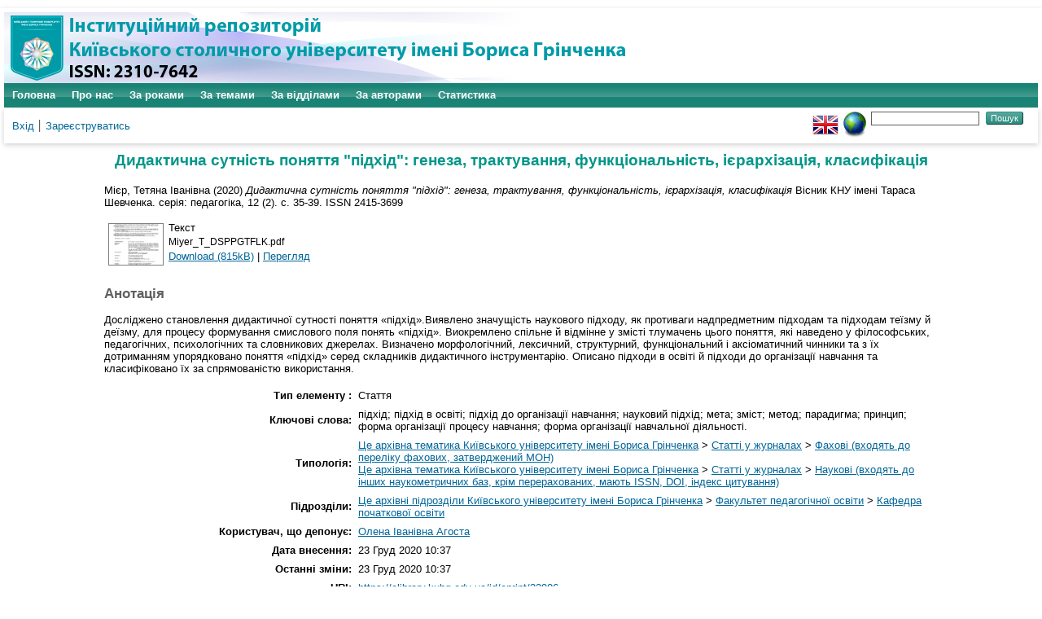

--- FILE ---
content_type: text/html; charset=utf-8
request_url: https://elibrary.kubg.edu.ua/id/eprint/33906/
body_size: 7069
content:
<!DOCTYPE html PUBLIC "-//W3C//DTD XHTML 1.0 Transitional//EN" "http://www.w3.org/TR/xhtml1/DTD/xhtml1-transitional.dtd">
<html xmlns="http://www.w3.org/1999/xhtml" lang="en">
  <head>
    <meta name="viewport" content="width=device-width, initial-scale=1.0" />
    <meta http-equiv="X-UA-Compatible" content="IE=edge" />
    <title> Дидактична сутність поняття "підхід": генеза, трактування, функціональність, ієрархізація, класифікація  - Інституційний репозиторій Київського столичного університету імені Бориса Грінченка</title>
    <link rel="icon" href="/favicon.ico" type="image/x-icon" />
    <link rel="shortcut icon" href="/favicon.ico" type="image/x-icon" />
    <meta name="eprints.eprintid" content="33906" />
<meta name="eprints.rev_number" content="10" />
<meta name="eprints.eprint_status" content="archive" />
<meta name="eprints.userid" content="77" />
<meta name="eprints.dir" content="disk0/00/03/39/06" />
<meta name="eprints.datestamp" content="2020-12-23 10:37:21" />
<meta name="eprints.lastmod" content="2020-12-23 10:37:21" />
<meta name="eprints.status_changed" content="2020-12-23 10:37:21" />
<meta name="eprints.type" content="article" />
<meta name="eprints.metadata_visibility" content="show" />
<meta name="eprints.creators_name" content="Мієр, Тетяна Іванівна" />
<meta name="eprints.creators_id" content="t.miier@kubg.edu.ua" />
<meta name="eprints.corp_creators" content="Мієр Тетяна Іванівна" />
<meta name="eprints.title" content="Дидактична сутність поняття &quot;підхід&quot;: генеза, трактування, функціональність, ієрархізація, класифікація" lang="uk" />
<meta name="eprints.title" content="Дидактическая сущность понятия «подход»: генезис, трактовка, функциональность, иерархизация, классификация" lang="ru" />
<meta name="eprints.title" content="Didactic essence of the concept &quot;approach&quot;: genesis, interpretation, functionality, hierarchization, classification" lang="en" />
<meta name="eprints.ispublished" content="pub" />
<meta name="eprints.subjects" content="nauk_zhurn_fah" />
<meta name="eprints.subjects" content="nauk_zhurn_nauk" />
<meta name="eprints.divisions" content="kpo" />
<meta name="eprints.keywords" content="підхід; підхід в освіті; підхід до організації навчання; науковий підхід; мета; зміст; метод; парадигма; принцип; форма організації процесу навчання; форма організації навчальної діяльності." lang="uk" />
<meta name="eprints.keywords" content="подход; подход в образовании; подход к организации обучения; научный подход; цель; содержание; метод, парадигма; принцип; форма организации процесса обучения; форма организации учебной деятельности." lang="ru" />
<meta name="eprints.keywords" content="approach; approach in education; approach to training organization; scientific approach; goal; content; method; paradigm; principle; form of organization of the learning process; form of organization of educational activities." lang="en" />
<meta name="eprints.abstract" content="Досліджено становлення дидактичної сутності поняття «підхід».Виявлено значущість наукового підходу, як противаги надпредметним підходам та підходам теїзму й деїзму, для процесу формування смислового
поля понять «підхід». Виокремлено спільне й відмінне у змісті тлумачень цього поняття, які наведено у філософських, педагогічних, психологічних та
словникових джерелах. Визначено морфологічний, лексичний, структурний, функціональний і аксіоматичний чинники та з їх дотриманням упорядковано поняття «підхід» серед складників дидактичного інструментарію. Описано
підходи в освіті й підходи до організації навчання та класифіковано їх за спрямованістю використання." lang="uk" />
<meta name="eprints.abstract" content="Исследуется становление дидактической сущности понятия «подход». Акцентируется внимание на значимости научного подхода для процесса формирования смыслового поля понятия «подход». В философских, педагогических, психологических и словарных толкованиях этого понятия выделяется общее и отличительное. Определяются морфологический, лексический, структурный, функциональный и аксиоматический факторы. С их использованием упорядочивается понятие «подход» среди других составляющих дидактического инструментария. Описываются подходы в образовании, подходы к организации обучения, а также классифицируются подходы в образовании в соответствии с направленностью их использования." lang="ru" />
<meta name="eprints.abstract" content="Content creation of such components of didactic tools as paradigm, approach, principle, method, means, form, etc. is a long process, accompanied by the mutual influences of one concept to another. These mutual influences led to the identification of concepts or the differentiation of their content. In the course of the research it was found out that mutual influences were also characteristic for forming the content of the concept of &quot;approach&quot;. On the basis of the analysis of philosophical, pedagogical, psychological and vocabulary sources, it was found that the process of isolation of the scientific approach as opposed to the extra-curricular approaches and approaches of theism and deism was revealed on the content of the concept &quot;approach&quot;. The process of forming the content of the concept &quot;approach&quot; included: identification of the concepts &quot;method&quot; and &quot;approach&quot;; interpreting the latter using the words &quot;method&quot;, &quot;means&quot; or based on one of them. It is proved that the interpretation of the content of the concept &quot;approach&quot; with the use of the concept &quot;method&quot; or &quot;means&quot; impedes the understanding of its content and hierarchical arrangement among the components of didactic tools.
As a result of the research, the concepts &quot;method&quot; and &quot;approach&quot; are delineated, morphological, lexical, structural, functional and axiomatic factors that influence the hierarchy of the components of didactic instruments are defined. A hierarchical ordering of the components of the didactic instruments concerning the organizing the educational process of students is also carried out. The definition of the concept &quot;approach&quot; is formulated by distinguishing the general and the partial in its content. The general is constructed on the basis of the phrase &quot;a way of setting a strategic direction&quot;, and partly based on the characteristics of a particular approach, in particular axiological, valeological, humanistic, gender, activity, diagnostic, research, differentiated, hermetic, eco-differentiative, information, individual, communicative, complex, cultural and historical, cultural, personally oriented, synergistic, environmental, technological, holistic, value and approaches &quot;optimization of learning&quot;, &quot;inter-activity integration&quot;, &quot;humanitarian education&quot;, &quot;dyadic basis&quot;. The approaches are classified according to the orientation of their use." lang="en" />
<meta name="eprints.date" content="2020" />
<meta name="eprints.date_type" content="published" />
<meta name="eprints.publisher" content="КНУ імені Тараса Шевченка" />
<meta name="eprints.full_text_status" content="public" />
<meta name="eprints.publication" content="Вісник КНУ імені Тараса Шевченка. серія: педагогіка" />
<meta name="eprints.volume" content="12" />
<meta name="eprints.number" content="2" />
<meta name="eprints.pagerange" content="35-39" />
<meta name="eprints.refereed" content="TRUE" />
<meta name="eprints.issn" content="2415-3699" />
<meta name="eprints.citation" content="  Мієр, Тетяна Іванівна  (2020) Дидактична сутність поняття &quot;підхід&quot;: генеза, трактування, функціональність, ієрархізація, класифікація  Вісник КНУ імені Тараса Шевченка. серія: педагогіка, 12 (2).  с. 35-39.  ISSN 2415-3699     " />
<meta name="eprints.document_url" content="https://elibrary.kubg.edu.ua/id/eprint/33906/1/Miyer_T_DSPPGTFLK.pdf" />
<link rel="schema.DC" href="http://purl.org/DC/elements/1.0/" />
<meta name="DC.relation" content="https://elibrary.kubg.edu.ua/id/eprint/33906/" />
<meta name="DC.title" content="Дидактична сутність поняття &quot;підхід&quot;: генеза, трактування, функціональність, ієрархізація, класифікація" lang="uk" />
<meta name="DC.title" content="Дидактическая сущность понятия «подход»: генезис, трактовка, функциональность, иерархизация, классификация" lang="ru" />
<meta name="DC.title" content="Didactic essence of the concept &quot;approach&quot;: genesis, interpretation, functionality, hierarchization, classification" lang="en" />
<meta name="DC.creator" content="Мієр, Тетяна Іванівна" />
<meta name="DC.subject" content="Фахові (входять до переліку фахових, затверджений МОН)" />
<meta name="DC.subject" content="Наукові (входять до інших наукометричних баз, крім перерахованих, мають ISSN, DOI, індекс цитування)" />
<meta name="DC.description" content="Досліджено становлення дидактичної сутності поняття «підхід».Виявлено значущість наукового підходу, як противаги надпредметним підходам та підходам теїзму й деїзму, для процесу формування смислового
поля понять «підхід». Виокремлено спільне й відмінне у змісті тлумачень цього поняття, які наведено у філософських, педагогічних, психологічних та
словникових джерелах. Визначено морфологічний, лексичний, структурний, функціональний і аксіоматичний чинники та з їх дотриманням упорядковано поняття «підхід» серед складників дидактичного інструментарію. Описано
підходи в освіті й підходи до організації навчання та класифіковано їх за спрямованістю використання." lang="uk" />
<meta name="DC.description" content="Исследуется становление дидактической сущности понятия «подход». Акцентируется внимание на значимости научного подхода для процесса формирования смыслового поля понятия «подход». В философских, педагогических, психологических и словарных толкованиях этого понятия выделяется общее и отличительное. Определяются морфологический, лексический, структурный, функциональный и аксиоматический факторы. С их использованием упорядочивается понятие «подход» среди других составляющих дидактического инструментария. Описываются подходы в образовании, подходы к организации обучения, а также классифицируются подходы в образовании в соответствии с направленностью их использования." lang="ru" />
<meta name="DC.description" content="Content creation of such components of didactic tools as paradigm, approach, principle, method, means, form, etc. is a long process, accompanied by the mutual influences of one concept to another. These mutual influences led to the identification of concepts or the differentiation of their content. In the course of the research it was found out that mutual influences were also characteristic for forming the content of the concept of &quot;approach&quot;. On the basis of the analysis of philosophical, pedagogical, psychological and vocabulary sources, it was found that the process of isolation of the scientific approach as opposed to the extra-curricular approaches and approaches of theism and deism was revealed on the content of the concept &quot;approach&quot;. The process of forming the content of the concept &quot;approach&quot; included: identification of the concepts &quot;method&quot; and &quot;approach&quot;; interpreting the latter using the words &quot;method&quot;, &quot;means&quot; or based on one of them. It is proved that the interpretation of the content of the concept &quot;approach&quot; with the use of the concept &quot;method&quot; or &quot;means&quot; impedes the understanding of its content and hierarchical arrangement among the components of didactic tools.
As a result of the research, the concepts &quot;method&quot; and &quot;approach&quot; are delineated, morphological, lexical, structural, functional and axiomatic factors that influence the hierarchy of the components of didactic instruments are defined. A hierarchical ordering of the components of the didactic instruments concerning the organizing the educational process of students is also carried out. The definition of the concept &quot;approach&quot; is formulated by distinguishing the general and the partial in its content. The general is constructed on the basis of the phrase &quot;a way of setting a strategic direction&quot;, and partly based on the characteristics of a particular approach, in particular axiological, valeological, humanistic, gender, activity, diagnostic, research, differentiated, hermetic, eco-differentiative, information, individual, communicative, complex, cultural and historical, cultural, personally oriented, synergistic, environmental, technological, holistic, value and approaches &quot;optimization of learning&quot;, &quot;inter-activity integration&quot;, &quot;humanitarian education&quot;, &quot;dyadic basis&quot;. The approaches are classified according to the orientation of their use." lang="en" />
<meta name="DC.publisher" content="КНУ імені Тараса Шевченка" />
<meta name="DC.date" content="2020" />
<meta name="DC.type" content="Стаття" />
<meta name="DC.type" content="PeerReviewed" />
<meta name="DC.format" content="text" />
<meta name="DC.language" content="uk" />
<meta name="DC.identifier" content="https://elibrary.kubg.edu.ua/id/eprint/33906/1/Miyer_T_DSPPGTFLK.pdf" />
<meta name="DC.identifier" content="  Мієр, Тетяна Іванівна  (2020) Дидактична сутність поняття &quot;підхід&quot;: генеза, трактування, функціональність, ієрархізація, класифікація  Вісник КНУ імені Тараса Шевченка. серія: педагогіка, 12 (2).  с. 35-39.  ISSN 2415-3699     " />
<link rel="alternate" href="https://elibrary.kubg.edu.ua/cgi/export/eprint/33906/Simple/elibrary-eprint-33906.txt" type="text/plain; charset=utf-8" title="Simple Metadata" />
<link rel="alternate" href="https://elibrary.kubg.edu.ua/cgi/export/eprint/33906/JSON/elibrary-eprint-33906.js" type="application/json; charset=utf-8" title="JSON" />
<link rel="alternate" href="https://elibrary.kubg.edu.ua/cgi/export/eprint/33906/Text/elibrary-eprint-33906.txt" type="text/plain; charset=utf-8" title="ASCII Citation" />
<link rel="alternate" href="https://elibrary.kubg.edu.ua/cgi/export/eprint/33906/CSV/elibrary-eprint-33906.csv" type="text/csv; charset=utf-8" title="Multiline CSV" />
<link rel="alternate" href="https://elibrary.kubg.edu.ua/cgi/export/eprint/33906/COinS/elibrary-eprint-33906.txt" type="text/plain; charset=utf-8" title="OpenURL ContextObject in Span" />
<link rel="alternate" href="https://elibrary.kubg.edu.ua/cgi/export/eprint/33906/RIS/elibrary-eprint-33906.ris" type="text/plain" title="Reference Manager" />
<link rel="alternate" href="https://elibrary.kubg.edu.ua/cgi/export/eprint/33906/Refer/elibrary-eprint-33906.refer" type="text/plain" title="Refer" />
<link rel="alternate" href="https://elibrary.kubg.edu.ua/cgi/export/eprint/33906/RDFN3/elibrary-eprint-33906.n3" type="text/n3" title="RDF+N3" />
<link rel="alternate" href="https://elibrary.kubg.edu.ua/cgi/export/eprint/33906/ContextObject/elibrary-eprint-33906.xml" type="text/xml; charset=utf-8" title="OpenURL ContextObject" />
<link rel="alternate" href="https://elibrary.kubg.edu.ua/cgi/export/eprint/33906/METS/elibrary-eprint-33906.xml" type="text/xml; charset=utf-8" title="METS" />
<link rel="alternate" href="https://elibrary.kubg.edu.ua/cgi/export/eprint/33906/RDFNT/elibrary-eprint-33906.nt" type="text/plain" title="RDF+N-Triples" />
<link rel="alternate" href="https://elibrary.kubg.edu.ua/cgi/export/eprint/33906/DC/elibrary-eprint-33906.txt" type="text/plain; charset=utf-8" title="Dublin Core" />
<link rel="alternate" href="https://elibrary.kubg.edu.ua/cgi/export/eprint/33906/MODS/elibrary-eprint-33906.xml" type="text/xml; charset=utf-8" title="MODS" />
<link rel="alternate" href="https://elibrary.kubg.edu.ua/cgi/export/eprint/33906/Atom/elibrary-eprint-33906.xml" type="application/atom+xml;charset=utf-8" title="Atom" />
<link rel="alternate" href="https://elibrary.kubg.edu.ua/cgi/export/eprint/33906/HTML/elibrary-eprint-33906.html" type="text/html; charset=utf-8" title="HTML Citation" />
<link rel="alternate" href="https://elibrary.kubg.edu.ua/cgi/export/eprint/33906/BibTeX/elibrary-eprint-33906.bib" type="text/plain; charset=utf-8" title="BibTeX" />
<link rel="alternate" href="https://elibrary.kubg.edu.ua/cgi/export/eprint/33906/DIDL/elibrary-eprint-33906.xml" type="text/xml; charset=utf-8" title="MPEG-21 DIDL" />
<link rel="alternate" href="https://elibrary.kubg.edu.ua/cgi/export/eprint/33906/RDFXML/elibrary-eprint-33906.rdf" type="application/rdf+xml" title="RDF+XML" />
<link rel="alternate" href="https://elibrary.kubg.edu.ua/cgi/export/eprint/33906/XML/elibrary-eprint-33906.xml" type="application/vnd.eprints.data+xml; charset=utf-8" title="EP3 XML" />
<link rel="alternate" href="https://elibrary.kubg.edu.ua/cgi/export/eprint/33906/EndNote/elibrary-eprint-33906.enw" type="text/plain; charset=utf-8" title="EndNote" />
<script type="text/javascript" src="https://www.google.com/jsapi">
//padder
</script><script type="text/javascript">
// <![CDATA[
google.load("visualization", "1", {packages:["corechart", "geochart"]});
// ]]></script><link rel="Top" href="https://elibrary.kubg.edu.ua/" />
    <link rel="Sword" href="https://elibrary.kubg.edu.ua/sword-app/servicedocument" />
    <link rel="SwordDeposit" href="https://elibrary.kubg.edu.ua/id/contents" />
    <link rel="Search" type="text/html" href="https://elibrary.kubg.edu.ua/cgi/search" />
    <link rel="Search" type="application/opensearchdescription+xml" href="https://elibrary.kubg.edu.ua/cgi/opensearchdescription" title="Інституційний репозиторій Київського столичного університету імені Бориса Грінченка" />
    <script type="text/javascript" src="https://www.google.com/jsapi">
//padder
</script><script type="text/javascript">
// <![CDATA[
google.load("visualization", "1", {packages:["corechart", "geochart"]});
// ]]></script><script type="text/javascript">
// <![CDATA[
var eprints_http_root = "https://elibrary.kubg.edu.ua";
var eprints_http_cgiroot = "https://elibrary.kubg.edu.ua/cgi";
var eprints_oai_archive_id = "elibrary.kubg.edu.ua";
var eprints_logged_in = false;
var eprints_logged_in_userid = 0; 
var eprints_logged_in_username = ""; 
var eprints_logged_in_usertype = ""; 
// ]]></script>
    <style type="text/css">.ep_logged_in { display: none }</style>
    <link rel="stylesheet" type="text/css" href="/style/auto-3.4.4.css?1664363375" />
    <script type="text/javascript" src="/javascript/auto-3.4.4.js?1664363375">
//padder
</script>
    <!--[if lte IE 6]>
        <link rel="stylesheet" type="text/css" href="/style/ie6.css" />
   <![endif]-->
    <meta name="Generator" content="EPrints 3.4.4" />
    <meta http-equiv="Content-Type" content="text/html; charset=UTF-8" />
    <meta http-equiv="Content-Language" content="uk" />
    
  </head>
  <body>
    
    <div id="wrapper">
      <header>
        <div class="ep_tm_header ep_noprint">
		<div class="ep_tm_site_logo">
	  <a href="/" title="Інституційний репозиторій Київського столичного університету імені Бориса Грінченка">
          <img alt="Інституційний репозиторій Київського столичного університету імені Бориса Грінченка" src="/images/ualogo/sitelogo.png" />
          </a>
      </div>
          <nav aria-label="Main Navigation">
            <ul role="menu" class="ep_tm_menu">
              <li>
                <a href="/" title="Перейти на стартову сторінку!" role="menuitem">
                  Головна
                </a>
              </li>
              <li>
                <a href="/information.html" title="Отримайте детальну інформацію про сховище!" role="menuitem">
                  Про нас
                </a>
              </li>
              <li>
                    <a href="/view/year/" role="menuitem">
                      За роками
                    </a>
                  </li>
                  <li>
                    <a href="/view/subjects/" role="menuitem">
                      За темами
                    </a>
                  </li>
                  <li>
                    <a href="/view/divisions/" role="menuitem">
                      За відділами
                    </a>
                  </li>
                  <li>
                    <a href="/view/creators/" role="menuitem">
                      За авторами
                    </a>
                  </li>
                  <li>
                    <a href="/cgi/stats/report/" role="menuitem">
                      Статистика
                    </a>
                  </li>
            </ul>
          </nav>
        
          <div class="ep_tm_searchbar">
            <div>
              <ul class="ep_tm_key_tools" id="ep_tm_menu_tools" role="toolbar"><li><a href="/cgi/users/home">Вхід</a></li><li><a href="/cgi/register">Зареєструватись</a></li></ul>
            </div>
            <div>
              <div id="ep_tm_languages"><a href="/cgi/set_lang?lang=en&amp;referrer=https%3A%2F%2Felibrary.kubg.edu.ua%2Fid%2Feprint%2F33906%2F" title="English"><img src="/images/flags/en.png" align="top" border="0" alt="English" /></a><a href="/cgi/set_lang?referrer=https%3A%2F%2Felibrary.kubg.edu.ua%2Fid%2Feprint%2F33906%2F" title="Очистка Cookie - вибирає мову установки браузера"><img src="/images/flags/aero.png" align="top" border="0" alt="Очистка Cookie - вибирає мову установки браузера" /></a></div>
              <form method="get" accept-charset="utf-8" action="/cgi/search" style="display:inline">
                <input class="ep_tm_searchbarbox" size="20" type="text" name="q" aria-labelledby="searchbutton" />
                <input class="ep_tm_searchbarbutton" value="Пошук" type="submit" name="_action_search" id="searchbutton" />
                <input type="hidden" name="_action_search" value="Search" />
                <input type="hidden" name="_order" value="bytitle" />
                <input type="hidden" name="basic_srchtype" value="ALL" />
                <input type="hidden" name="_satisfyall" value="ALL" />
              </form>
            </div>
          </div>
        </div>
      </header>

      <div id="main_content">
        <div class="ep_tm_page_content">
          <h1 id="page-title" class="ep_tm_pagetitle">
            

Дидактична сутність поняття "підхід": генеза, трактування, функціональність, ієрархізація, класифікація


          </h1>
          <div class="ep_summary_content"><div class="ep_summary_content_left"></div><div class="ep_summary_content_right"></div><div class="ep_summary_content_top"></div><div class="ep_summary_content_main">

  <p style="margin-bottom: 1em">
    


    <span class="person_name">Мієр, Тетяна Іванівна</span>
  

(2020)

<em>Дидактична сутність поняття "підхід": генеза, трактування, функціональність, ієрархізація, класифікація</em>


    Вісник КНУ імені Тараса Шевченка. серія: педагогіка, 12 (2).
     с. 35-39.
     ISSN 2415-3699
  


  



  </p>

  

  

    
  
    
      
      <table>
        
          <tr>
            <td valign="top" align="right"><a onmouseout="EPJS_HidePreview( event, 'doc_preview_206787', 'right' );" onfocus="EPJS_ShowPreview( event, 'doc_preview_206787', 'right' );" onmouseover="EPJS_ShowPreview( event, 'doc_preview_206787', 'right' );" href="https://elibrary.kubg.edu.ua/33906/1/Miyer_T_DSPPGTFLK.pdf" class="ep_document_link" onblur="EPJS_HidePreview( event, 'doc_preview_206787', 'right' );"><img class="ep_doc_icon" alt="[thumbnail of Miyer_T_DSPPGTFLK.pdf]" src="https://elibrary.kubg.edu.ua/33906/1.hassmallThumbnailVersion/Miyer_T_DSPPGTFLK.pdf" border="0" /></a><div id="doc_preview_206787" class="ep_preview"><div><div><span><img class="ep_preview_image" id="doc_preview_206787_img" alt="" src="https://elibrary.kubg.edu.ua/33906/1.haspreviewThumbnailVersion/Miyer_T_DSPPGTFLK.pdf" border="0" /><div class="ep_preview_title">Перегляд</div></span></div></div></div></td>
            <td valign="top">
              

<!-- document citation -->


<span class="ep_document_citation">
<span class="document_format">Текст</span>
<br /><span class="document_filename">Miyer_T_DSPPGTFLK.pdf</span>



</span>

<br />
              <a href="https://elibrary.kubg.edu.ua/id/eprint/33906/1/Miyer_T_DSPPGTFLK.pdf" class="ep_document_link">Download (815kB)</a>
              
			  
			  | <a href="https://elibrary.kubg.edu.ua/33906/1.haslightboxThumbnailVersion/Miyer_T_DSPPGTFLK.pdf" rel="lightbox[docs] nofollow" title="   Текст &lt;https://elibrary.kubg.edu.ua/id/eprint/33906/1/Miyer_T_DSPPGTFLK.pdf&gt; 
Miyer_T_DSPPGTFLK.pdf     ">Перегляд</a>
			  
			  
              
  
              <ul>
              
              </ul>
            </td>
          </tr>
        
      </table>
    

  

  

  
    <h2>Анотація</h2>
    <p style="text-align: left; margin: 1em auto 0em auto">Досліджено становлення дидактичної сутності поняття «підхід».Виявлено значущість наукового підходу, як противаги надпредметним підходам та підходам теїзму й деїзму, для процесу формування смислового&#13;
поля понять «підхід». Виокремлено спільне й відмінне у змісті тлумачень цього поняття, які наведено у філософських, педагогічних, психологічних та&#13;
словникових джерелах. Визначено морфологічний, лексичний, структурний, функціональний і аксіоматичний чинники та з їх дотриманням упорядковано поняття «підхід» серед складників дидактичного інструментарію. Описано&#13;
підходи в освіті й підходи до організації навчання та класифіковано їх за спрямованістю використання.</p>
  

  <table style="margin-bottom: 1em; margin-top: 1em;" cellpadding="3">
    <tr>
      <th align="right">Тип елементу :</th>
      <td>
        Стаття
        
        
        
        
        
      </td>
    </tr>
    
    
      
    
      
    
      
        <tr>
          <th align="right">Ключові слова:</th>
          <td valign="top">підхід; підхід в освіті; підхід до організації навчання; науковий підхід; мета; зміст; метод; парадигма; принцип; форма організації процесу навчання; форма організації навчальної діяльності.</td>
        </tr>
      
    
      
    
      
    
      
    
      
    
      
    
      
        <tr>
          <th align="right">Типологія:</th>
          <td valign="top"><a href="https://elibrary.kubg.edu.ua/view/subjects/yarchivebgku.html">Це архівна тематика Київського університету імені Бориса Грінченка</a> &gt; <a href="https://elibrary.kubg.edu.ua/view/subjects/nauk=5Fzhurn.html">Статті у журналах</a> &gt; <a href="https://elibrary.kubg.edu.ua/view/subjects/nauk=5Fzhurn=5Ffah.html">Фахові (входять до переліку фахових, затверджений МОН)</a><br /><a href="https://elibrary.kubg.edu.ua/view/subjects/yarchivebgku.html">Це архівна тематика Київського університету імені Бориса Грінченка</a> &gt; <a href="https://elibrary.kubg.edu.ua/view/subjects/nauk=5Fzhurn.html">Статті у журналах</a> &gt; <a href="https://elibrary.kubg.edu.ua/view/subjects/nauk=5Fzhurn=5Fnauk.html">Наукові (входять до інших наукометричних баз, крім перерахованих, мають ISSN, DOI, індекс цитування)</a></td>
        </tr>
      
    
      
        <tr>
          <th align="right">Підрозділи:</th>
          <td valign="top"><a href="https://elibrary.kubg.edu.ua/view/divisions/z=5Farchive/">Це архівні підрозділи Київського університету імені Бориса Грінченка</a> &gt; <a href="https://elibrary.kubg.edu.ua/view/divisions/fpo/">Факультет педагогічної освіти</a> &gt; <a href="https://elibrary.kubg.edu.ua/view/divisions/kpo/">Кафедра початкової освіти</a></td>
        </tr>
      
    
      
    
      
        <tr>
          <th align="right">Користувач, що депонує:</th>
          <td valign="top">

<a href="https://elibrary.kubg.edu.ua/cgi/users/home?screen=User::View&amp;userid=77"><span class="ep_name_citation"><span class="person_name">Олена Іванівна Агоста</span></span></a>

</td>
        </tr>
      
    
      
        <tr>
          <th align="right">Дата внесення:</th>
          <td valign="top">23 Груд 2020 10:37</td>
        </tr>
      
    
      
        <tr>
          <th align="right">Останні зміни:</th>
          <td valign="top">23 Груд 2020 10:37</td>
        </tr>
      
    
    <tr>
      <th align="right">URI:</th>
      <td valign="top"><a href="https://elibrary.kubg.edu.ua/id/eprint/33906">https://elibrary.kubg.edu.ua/id/eprint/33906</a></td>
    </tr>
  </table>

  
  

  
    <h3>Actions (login required)</h3>
    <table class="ep_summary_page_actions">
    
      <tr>
        <td><a href="/cgi/users/home?screen=EPrint%3A%3AView&amp;eprintid=33906"><img src="/style/images/action_view.png" alt="Перегляд елементу" class="ep_form_action_icon" role="button" /></a></td>
        <td>Перегляд елементу</td>
      </tr>
    
    </table>
  

</div><div class="ep_summary_content_bottom"></div><div class="ep_summary_content_after"></div></div>
        </div>
      </div>

      <footer>
        <div class="ep_tm_footer ep_noprint">
          <div>Інституційний репозиторій Київського столичного університету імені Бориса Грінченка Базується на системі <em><a href="http://eprints.org/software/">EPrints 3</a></em>розробленої в <a href="http://www.ecs.soton.ac.uk/">Школі електроніки і комп'ютерних наук</a> при Саутгемптонському університеті. <a href="https://elibrary.kubg.edu.ua/eprints/">Подальша інформація і розробники системи</a>.	</div>
          <div class="ep_tm_eprints_logo">
            <a rel="external" href="http://eprints.org/software/">
              <img alt="EPrints Logo" src="/images/eprintslogo.png" /><img alt="EPrints Publications Flavour Logo" src="/images/flavour.png" style="width: 28px" />
            </a>
          </div>
        </div>
      </footer>
    </div> <!-- wrapper -->
  </body>
</html>